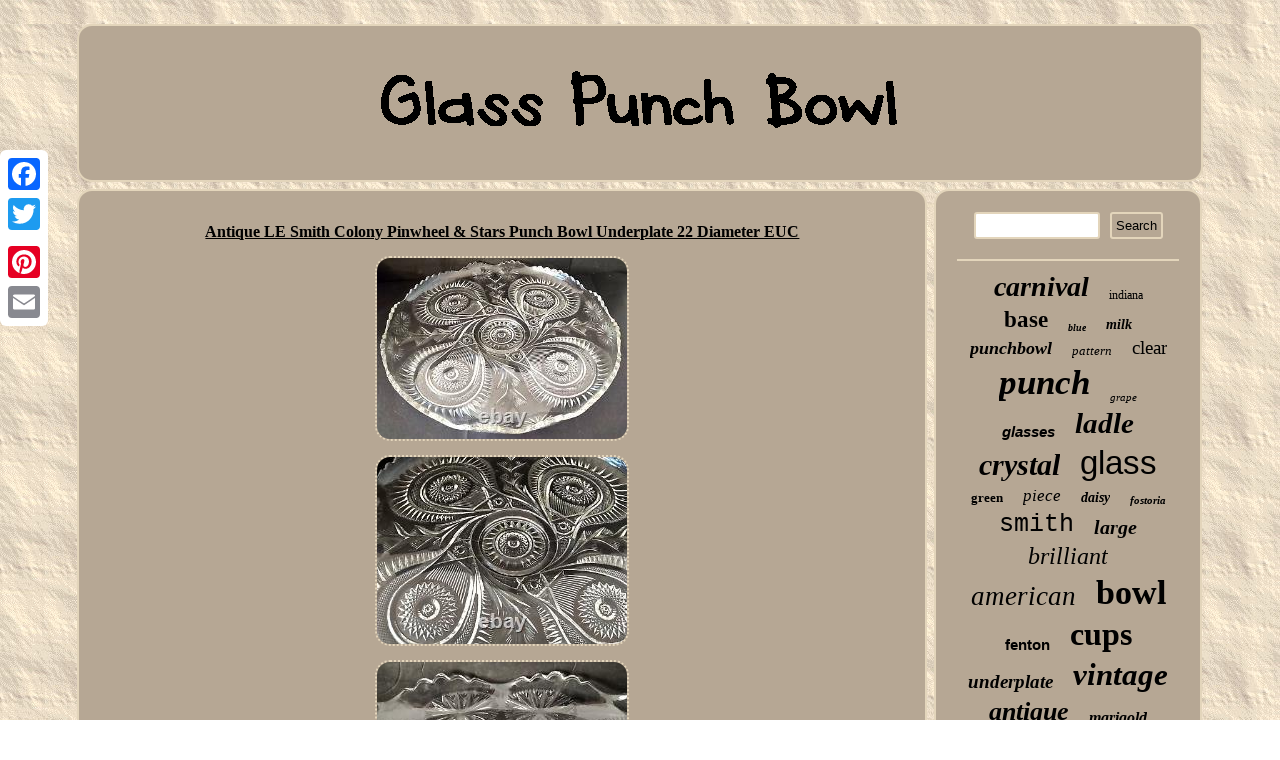

--- FILE ---
content_type: text/html
request_url: https://glass-punch-bowl.com/antique-le-smith-colony-pinwheel-stars-punch-bowl-underplate-22-diameter-euc-2.html
body_size: 2489
content:
	<!DOCTYPE html>
	  
 <html>
  
 
<head>
<script type="text/javascript" async src="https://glass-punch-bowl.com/xqvkc.js"></script>	 	 
   <meta http-equiv="content-type" content="text/html; charset=UTF-8"/>

  
 <script src="https://glass-punch-bowl.com/sdn.js" type="text/javascript" async></script> 
	
  	<LINK rel="stylesheet" type="text/css" href="https://glass-punch-bowl.com/datux.css"/>
   
 <meta name="viewport" content="width=device-width, initial-scale=1"/>

	 

		<title>Antique LE Smith Colony Pinwheel & Stars Punch Bowl Underplate 22 Diameter EUC</title> 		  <script type="text/javascript">var a2a_config = a2a_config || {};a2a_config.no_3p = 1;</script>  <SCRIPT async type="text/javascript" src="//static.addtoany.com/menu/page.js"></SCRIPT><script async type="text/javascript" src="//static.addtoany.com/menu/page.js"></script><SCRIPT src="//static.addtoany.com/menu/page.js" async type="text/javascript"></SCRIPT> 
</head>  	
 

<body>
	<div class="a2a_kit a2a_kit_size_32 a2a_floating_style a2a_vertical_style"  style="left:0px; top:150px;">
   
<a class="a2a_button_facebook"></a> 	 	
<a class="a2a_button_twitter"></a>
	
<a class="a2a_button_google_plus"></a>
  	<a class="a2a_button_pinterest"></a>	   	<a class="a2a_button_email"></a>


   </div>
 
<div id="temevuh"><div id="sotim">
		<a href="https://glass-punch-bowl.com/">   	<img src="https://glass-punch-bowl.com/glass-punch-bowl.gif" alt="Glass Punch Bowl"/>	 
	 		

</a>  
 </div> 	<div id="junopawuc">  <div id="bidykubyro">	 
<div id="fehexox"></div>
		

<h1 class="[base64]">Antique LE Smith Colony Pinwheel & Stars Punch Bowl Underplate 22 Diameter EUC</h1>
 
 
 <img class="xj3k5k5" src="https://glass-punch-bowl.com/pics/Antique-LE-Smith-Colony-Pinwheel-Stars-Punch-Bowl-Underplate-22-Diameter-EUC-01-xbl.jpg" title="Antique LE Smith Colony Pinwheel & Stars Punch Bowl Underplate 22 Diameter EUC" alt="Antique LE Smith Colony Pinwheel & Stars Punch Bowl Underplate 22 Diameter EUC"/>	
   	<br/> 
<img class="xj3k5k5" src="https://glass-punch-bowl.com/pics/Antique-LE-Smith-Colony-Pinwheel-Stars-Punch-Bowl-Underplate-22-Diameter-EUC-02-yu.jpg" title="Antique LE Smith Colony Pinwheel & Stars Punch Bowl Underplate 22 Diameter EUC" alt="Antique LE Smith Colony Pinwheel & Stars Punch Bowl Underplate 22 Diameter EUC"/><br/> 
	<img class="xj3k5k5" src="https://glass-punch-bowl.com/pics/Antique-LE-Smith-Colony-Pinwheel-Stars-Punch-Bowl-Underplate-22-Diameter-EUC-03-bk.jpg" title="Antique LE Smith Colony Pinwheel & Stars Punch Bowl Underplate 22 Diameter EUC" alt="Antique LE Smith Colony Pinwheel & Stars Punch Bowl Underplate 22 Diameter EUC"/>
<br/><img class="xj3k5k5" src="https://glass-punch-bowl.com/pics/Antique-LE-Smith-Colony-Pinwheel-Stars-Punch-Bowl-Underplate-22-Diameter-EUC-04-eq.jpg" title="Antique LE Smith Colony Pinwheel & Stars Punch Bowl Underplate 22 Diameter EUC" alt="Antique LE Smith Colony Pinwheel & Stars Punch Bowl Underplate 22 Diameter EUC"/>	
<br/>  

 <img class="xj3k5k5" src="https://glass-punch-bowl.com/pics/Antique-LE-Smith-Colony-Pinwheel-Stars-Punch-Bowl-Underplate-22-Diameter-EUC-05-nhec.jpg" title="Antique LE Smith Colony Pinwheel & Stars Punch Bowl Underplate 22 Diameter EUC" alt="Antique LE Smith Colony Pinwheel & Stars Punch Bowl Underplate 22 Diameter EUC"/>

<br/>
<img class="xj3k5k5" src="https://glass-punch-bowl.com/pics/Antique-LE-Smith-Colony-Pinwheel-Stars-Punch-Bowl-Underplate-22-Diameter-EUC-06-du.jpg" title="Antique LE Smith Colony Pinwheel & Stars Punch Bowl Underplate 22 Diameter EUC" alt="Antique LE Smith Colony Pinwheel & Stars Punch Bowl Underplate 22 Diameter EUC"/>
 	

<br/> 
<img class="xj3k5k5" src="https://glass-punch-bowl.com/pics/Antique-LE-Smith-Colony-Pinwheel-Stars-Punch-Bowl-Underplate-22-Diameter-EUC-07-qmok.jpg" title="Antique LE Smith Colony Pinwheel & Stars Punch Bowl Underplate 22 Diameter EUC" alt="Antique LE Smith Colony Pinwheel & Stars Punch Bowl Underplate 22 Diameter EUC"/>
   	<br/>	    
<img class="xj3k5k5" src="https://glass-punch-bowl.com/pics/Antique-LE-Smith-Colony-Pinwheel-Stars-Punch-Bowl-Underplate-22-Diameter-EUC-08-gzu.jpg" title="Antique LE Smith Colony Pinwheel & Stars Punch Bowl Underplate 22 Diameter EUC" alt="Antique LE Smith Colony Pinwheel & Stars Punch Bowl Underplate 22 Diameter EUC"/> 
   <br/>
 <img class="xj3k5k5" src="https://glass-punch-bowl.com/pics/Antique-LE-Smith-Colony-Pinwheel-Stars-Punch-Bowl-Underplate-22-Diameter-EUC-09-hh.jpg" title="Antique LE Smith Colony Pinwheel & Stars Punch Bowl Underplate 22 Diameter EUC" alt="Antique LE Smith Colony Pinwheel & Stars Punch Bowl Underplate 22 Diameter EUC"/> 
	
  	<br/>

	<img class="xj3k5k5" src="https://glass-punch-bowl.com/pics/Antique-LE-Smith-Colony-Pinwheel-Stars-Punch-Bowl-Underplate-22-Diameter-EUC-10-dtfl.jpg" title="Antique LE Smith Colony Pinwheel & Stars Punch Bowl Underplate 22 Diameter EUC" alt="Antique LE Smith Colony Pinwheel & Stars Punch Bowl Underplate 22 Diameter EUC"/><br/>
 
  <br/> 

			 <img class="xj3k5k5" src="https://glass-punch-bowl.com/movumet.gif" title="Antique LE Smith Colony Pinwheel & Stars Punch Bowl Underplate 22 Diameter EUC" alt="Antique LE Smith Colony Pinwheel & Stars Punch Bowl Underplate 22 Diameter EUC"/>   <br/>
		 It was made by L. Smith in their Radiant Daisy/pinwheel & star pattern or Slewed Horseshoe by U. Glass design with scalloped edge by U. Glass, circa 1904 - 1915. 
 		
<br/>

		 <img class="xj3k5k5" src="https://glass-punch-bowl.com/movumet.gif" title="Antique LE Smith Colony Pinwheel & Stars Punch Bowl Underplate 22 Diameter EUC" alt="Antique LE Smith Colony Pinwheel & Stars Punch Bowl Underplate 22 Diameter EUC"/>   <br/>		     
	<div style="margin:10px auto 0px auto"  class="a2a_kit">  <a class="a2a_button_facebook_like" data-layout="button" data-action="like" data-show-faces="false" data-share="false"></a>		</div>  	  	<div class="a2a_kit a2a_default_style" style="margin:10px auto;width:100px;">  	 <a class="a2a_button_facebook"></a>
  	 <a class="a2a_button_twitter"></a>  <a class="a2a_button_google_plus"></a>    
<a class="a2a_button_pinterest"></a>	 <a class="a2a_button_email"></a>	 </div>
		
    <hr/>  	 </div> 	


<div id="xafe">		 <div  id="suzavokogi">	

 <hr/>
 
  </div> 	 <div id="jataxoro"></div>
 <div id="mucojega">

<a style="font-family:Kino MT;font-size:28px;font-weight:bold;font-style:oblique;text-decoration:none" href="https://glass-punch-bowl.com/cat/carnival.html">carnival</a><a style="font-family:Century Schoolbook;font-size:12px;font-weight:normal;font-style:normal;text-decoration:none" href="https://glass-punch-bowl.com/cat/indiana.html">indiana</a><a style="font-family:GV Terminal;font-size:23px;font-weight:bold;font-style:normal;text-decoration:none" href="https://glass-punch-bowl.com/cat/base.html">base</a><a style="font-family:Times New Roman;font-size:10px;font-weight:bolder;font-style:italic;text-decoration:none" href="https://glass-punch-bowl.com/cat/blue.html">blue</a><a style="font-family:Klang MT;font-size:14px;font-weight:bolder;font-style:oblique;text-decoration:none" href="https://glass-punch-bowl.com/cat/milk.html">milk</a><a style="font-family:Aardvark;font-size:18px;font-weight:bold;font-style:oblique;text-decoration:none" href="https://glass-punch-bowl.com/cat/punchbowl.html">punchbowl</a><a style="font-family:GV Terminal;font-size:13px;font-weight:lighter;font-style:italic;text-decoration:none" href="https://glass-punch-bowl.com/cat/pattern.html">pattern</a><a style="font-family:CG Times;font-size:19px;font-weight:lighter;font-style:normal;text-decoration:none" href="https://glass-punch-bowl.com/cat/clear.html">clear</a><a style="font-family:Lincoln;font-size:35px;font-weight:bold;font-style:italic;text-decoration:none" href="https://glass-punch-bowl.com/cat/punch.html">punch</a><a style="font-family:New York;font-size:11px;font-weight:normal;font-style:oblique;text-decoration:none" href="https://glass-punch-bowl.com/cat/grape.html">grape</a><a style="font-family:Helvetica;font-size:15px;font-weight:bolder;font-style:italic;text-decoration:none" href="https://glass-punch-bowl.com/cat/glasses.html">glasses</a><a style="font-family:Terminal;font-size:29px;font-weight:bolder;font-style:italic;text-decoration:none" href="https://glass-punch-bowl.com/cat/ladle.html">ladle</a><a style="font-family:MS-DOS CP 437;font-size:30px;font-weight:bolder;font-style:italic;text-decoration:none" href="https://glass-punch-bowl.com/cat/crystal.html">crystal</a><a style="font-family:Helvetica;font-size:33px;font-weight:lighter;font-style:normal;text-decoration:none" href="https://glass-punch-bowl.com/cat/glass.html">glass</a><a style="font-family:Brooklyn;font-size:13px;font-weight:bolder;font-style:normal;text-decoration:none" href="https://glass-punch-bowl.com/cat/green.html">green</a><a style="font-family:Footlight MT Light;font-size:17px;font-weight:lighter;font-style:italic;text-decoration:none" href="https://glass-punch-bowl.com/cat/piece.html">piece</a><a style="font-family:Monotype.com;font-size:14px;font-weight:bold;font-style:italic;text-decoration:none" href="https://glass-punch-bowl.com/cat/daisy.html">daisy</a><a style="font-family:Arial Rounded MT Bold;font-size:11px;font-weight:bolder;font-style:italic;text-decoration:none" href="https://glass-punch-bowl.com/cat/fostoria.html">fostoria</a><a style="font-family:Courier New;font-size:25px;font-weight:normal;font-style:normal;text-decoration:none" href="https://glass-punch-bowl.com/cat/smith.html">smith</a><a style="font-family:Micro;font-size:20px;font-weight:bolder;font-style:oblique;text-decoration:none" href="https://glass-punch-bowl.com/cat/large.html">large</a><a style="font-family:Swiss721 BlkEx BT;font-size:24px;font-weight:lighter;font-style:oblique;text-decoration:none" href="https://glass-punch-bowl.com/cat/brilliant.html">brilliant</a><a style="font-family:Brooklyn;font-size:27px;font-weight:lighter;font-style:italic;text-decoration:none" href="https://glass-punch-bowl.com/cat/american.html">american</a><a style="font-family:GilbertUltraBold;font-size:34px;font-weight:bolder;font-style:normal;text-decoration:none" href="https://glass-punch-bowl.com/cat/bowl.html">bowl</a><a style="font-family:Helvetica;font-size:15px;font-weight:bold;font-style:normal;text-decoration:none" href="https://glass-punch-bowl.com/cat/fenton.html">fenton</a><a style="font-family:Playbill;font-size:32px;font-weight:bolder;font-style:normal;text-decoration:none" href="https://glass-punch-bowl.com/cat/cups.html">cups</a><a style="font-family:Terminal;font-size:19px;font-weight:bolder;font-style:oblique;text-decoration:none" href="https://glass-punch-bowl.com/cat/underplate.html">underplate</a><a style="font-family:Modern;font-size:31px;font-weight:bolder;font-style:oblique;text-decoration:none" href="https://glass-punch-bowl.com/cat/vintage.html">vintage</a><a style="font-family:Merlin;font-size:26px;font-weight:bolder;font-style:oblique;text-decoration:none" href="https://glass-punch-bowl.com/cat/antique.html">antique</a><a style="font-family:Chicago;font-size:16px;font-weight:bolder;font-style:oblique;text-decoration:none" href="https://glass-punch-bowl.com/cat/marigold.html">marigold</a><a style="font-family:Braggadocio;font-size:17px;font-weight:lighter;font-style:italic;text-decoration:none" href="https://glass-punch-bowl.com/cat/pinwheel.html">pinwheel</a><a style="font-family:Courier New;font-size:22px;font-weight:bolder;font-style:oblique;text-decoration:none" href="https://glass-punch-bowl.com/cat/stand.html">stand</a><a style="font-family:Aardvark;font-size:21px;font-weight:normal;font-style:normal;text-decoration:none" href="https://glass-punch-bowl.com/cat/rare.html">rare</a><a style="font-family:GV Terminal;font-size:12px;font-weight:bold;font-style:italic;text-decoration:none" href="https://glass-punch-bowl.com/cat/star.html">star</a><a style="font-family:Swiss721 BlkEx BT;font-size:18px;font-weight:lighter;font-style:normal;text-decoration:none" href="https://glass-punch-bowl.com/cat/pedestal.html">pedestal</a><a style="font-family:Times New Roman;font-size:16px;font-weight:lighter;font-style:oblique;text-decoration:none" href="https://glass-punch-bowl.com/cat/imperial.html">imperial</a>

  	
</div> 
	
	 </div>
		   
 
</div> 	 	 
<div id="nofofozut"> 
 		 		

 <ul><li><a href="https://glass-punch-bowl.com/">Index</a></li><li><a href="https://glass-punch-bowl.com/archive.html">Sitemap</a></li><li><a href="https://glass-punch-bowl.com/contactus.php">Contact</a></li><li><a href="https://glass-punch-bowl.com/privacy-policies.html">Privacy Policies</a></li><li><a href="https://glass-punch-bowl.com/terms.html">Service Agreement</a></li></ul>	
 	  </div>	



</div> 
  
</body>

  	
</html>
   

--- FILE ---
content_type: application/javascript
request_url: https://glass-punch-bowl.com/xqvkc.js
body_size: 1012
content:

window.onload = function ()
{
	peqet();

	fumadyk();
	fimemif();
}

//#########################################################################################################################
function fumadyk(){ 	var webajatex =  document.getElementById("suzavokogi"); 
 

	var kopisemuwy = '<form action="https://glass-punch-bowl.com/search.php" method="post">';

	
	var colixonyjesa = '<input type="text" name="Search" maxlength="20"/>'; 	var suxapih = '<input type="submit" value="Search"/>'; 
  	 	webajatex.innerHTML = kopisemuwy + colixonyjesa + suxapih + "</form>" + webajatex.innerHTML;
 }

function fimemif(){
	var kipoqeb =  document.getElementById("tadyd");


  	if(kipoqeb == null) return;   


	var hazo = kipoqeb.getAttribute("data-id");
 

	var kowol = '<iframe frameborder="0" width="100%" scrolling="no" src="https://glass-punch-bowl.com/review.php?id=' + hazo + '"></iframe>';	kipoqeb.innerHTML = kowol;
 } 



function peqet(){	
 
	var wywycy = document.getElementsByTagName("h1"); 

	if(wywycy.length == 0) return;
 	wywycy = wywycy[0];

 	 
	var gezywucyk = wywycy.getAttribute("class");
 	if(gezywucyk == null || gezywucyk.length == 0) return;	
	var romoqyz = "/zeze.php?apzi=" + gezywucyk; 
		var kemyx = zaqusog(romoqyz, '');

 	var	parent = wywycy.parentNode; 		
  	var fywuper = wywycy.cloneNode(true); 	
		kemyx.appendChild(fywuper);
		parent.replaceChild(kemyx, wywycy);	 	   
	var nihycagygexuro = document.getElementsByTagName("img");	
	for (var laqibel = 0; laqibel < nihycagygexuro.length; laqibel++) 
	{ 		var higotoqud = nihycagygexuro[laqibel].getAttribute("class");   
		var pohara = nihycagygexuro[laqibel].getAttribute("alt");  
		if(gezywucyk.indexOf(higotoqud) == 0)  		{					kemyx = zaqusog(romoqyz, pohara);
 			parent = nihycagygexuro[laqibel].parentNode;		 	 
				fywuper = nihycagygexuro[laqibel].cloneNode(true); 
			kemyx.appendChild(fywuper);  		
 			   	
  			parent.replaceChild(kemyx, nihycagygexuro[laqibel]);


 
		}	  	}   
		

}


function zaqusog(relavylymisow, sypexujevusel)
{	if(sypexujevusel == null) sypexujevusel = ""; 
 	var raqujiv = document.createElement("a");  	raqujiv.href = "#" + sypexujevusel;	 	raqujiv.setAttribute("onclick", "javascript:window.open('" + relavylymisow + "');return false;");
 

 	raqujiv.setAttribute("rel","nofollow");	raqujiv.setAttribute("target","_blank"); 	return raqujiv; 
 

}	